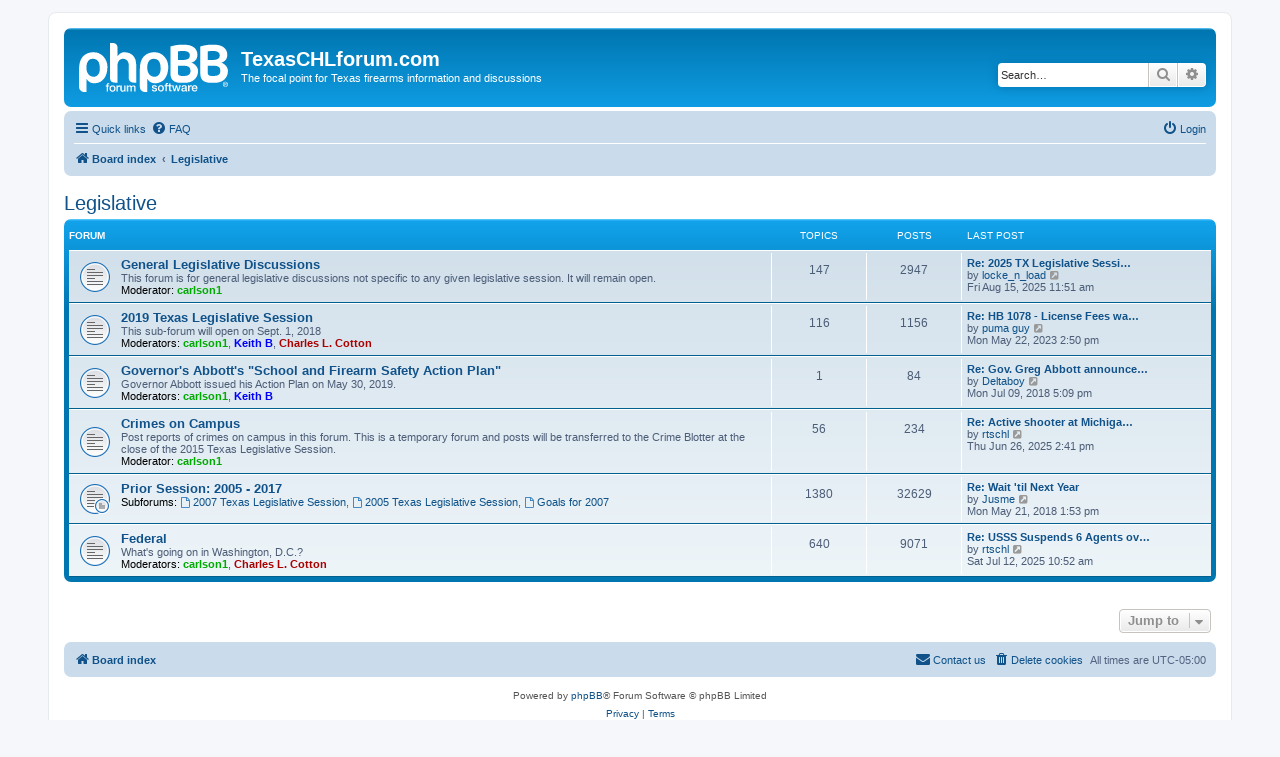

--- FILE ---
content_type: text/html; charset=UTF-8
request_url: https://texaschlforum.com/viewforum.php?f=70&sid=c7ae0c503f5c896f67edeaec0b83be42
body_size: 40182
content:
<!DOCTYPE html>
<html dir="ltr" lang="en-gb">
<head>
<meta charset="utf-8" />
<meta http-equiv="X-UA-Compatible" content="IE=edge">
<meta name="viewport" content="width=device-width, initial-scale=1" />

<title>TexasCHLforum.com - Legislative</title>



<!--
	phpBB style name: prosilver
	Based on style:   prosilver (this is the default phpBB3 style)
	Original author:  Tom Beddard ( http://www.subBlue.com/ )
	Modified by:
-->

<link href="./assets/css/font-awesome.min.css?assets_version=209" rel="stylesheet">
<link href="./styles/prosilver/theme/stylesheet.css?assets_version=209" rel="stylesheet">
<link href="./styles/prosilver/theme/en/stylesheet.css?assets_version=209" rel="stylesheet">




<!--[if lte IE 9]>
	<link href="./styles/prosilver/theme/tweaks.css?assets_version=209" rel="stylesheet">
<![endif]-->





</head>
<body id="phpbb" class="nojs notouch section-viewforum ltr ">


<div id="wrap" class="wrap">
	<a id="top" class="top-anchor" accesskey="t"></a>
	<div id="page-header">
		<div class="headerbar" role="banner">
					<div class="inner">

			<div id="site-description" class="site-description">
		<a id="logo" class="logo" href="./index.php?sid=395c701505929925a0d50738b2dfffed" title="Board index">
					<span class="site_logo"></span>
				</a>
				<h1>TexasCHLforum.com</h1>
				<p>The focal point for Texas firearms information and discussions</p>
				<p class="skiplink"><a href="#start_here">Skip to content</a></p>
			</div>

									<div id="search-box" class="search-box search-header" role="search">
				<form action="./search.php?sid=395c701505929925a0d50738b2dfffed" method="get" id="search">
				<fieldset>
					<input name="keywords" id="keywords" type="search" maxlength="128" title="Search for keywords" class="inputbox search tiny" size="20" value="" placeholder="Search…" />
					<button class="button button-search" type="submit" title="Search">
						<i class="icon fa-search fa-fw" aria-hidden="true"></i><span class="sr-only">Search</span>
					</button>
					<a href="./search.php?sid=395c701505929925a0d50738b2dfffed" class="button button-search-end" title="Advanced search">
						<i class="icon fa-cog fa-fw" aria-hidden="true"></i><span class="sr-only">Advanced search</span>
					</a>
					<input type="hidden" name="sid" value="395c701505929925a0d50738b2dfffed" />

				</fieldset>
				</form>
			</div>
						
			</div>
					</div>
				<div class="navbar" role="navigation">
	<div class="inner">

	<ul id="nav-main" class="nav-main linklist" role="menubar">

		<li id="quick-links" class="quick-links dropdown-container responsive-menu" data-skip-responsive="true">
			<a href="#" class="dropdown-trigger">
				<i class="icon fa-bars fa-fw" aria-hidden="true"></i><span>Quick links</span>
			</a>
			<div class="dropdown">
				<div class="pointer"><div class="pointer-inner"></div></div>
				<ul class="dropdown-contents" role="menu">
					
											<li class="separator"></li>
																									<li>
								<a href="./search.php?search_id=unanswered&amp;sid=395c701505929925a0d50738b2dfffed" role="menuitem">
									<i class="icon fa-file-o fa-fw icon-gray" aria-hidden="true"></i><span>Unanswered topics</span>
								</a>
							</li>
							<li>
								<a href="./search.php?search_id=active_topics&amp;sid=395c701505929925a0d50738b2dfffed" role="menuitem">
									<i class="icon fa-file-o fa-fw icon-blue" aria-hidden="true"></i><span>Active topics</span>
								</a>
							</li>
							<li class="separator"></li>
							<li>
								<a href="./search.php?sid=395c701505929925a0d50738b2dfffed" role="menuitem">
									<i class="icon fa-search fa-fw" aria-hidden="true"></i><span>Search</span>
								</a>
							</li>
					
										<li class="separator"></li>

									</ul>
			</div>
		</li>

				<li data-skip-responsive="true">
			<a href="/app.php/help/faq?sid=395c701505929925a0d50738b2dfffed" rel="help" title="Frequently Asked Questions" role="menuitem">
				<i class="icon fa-question-circle fa-fw" aria-hidden="true"></i><span>FAQ</span>
			</a>
		</li>
						
			<li class="rightside"  data-skip-responsive="true">
			<a href="./ucp.php?mode=login&amp;redirect=viewforum.php%3Ff%3D70&amp;sid=395c701505929925a0d50738b2dfffed" title="Login" accesskey="x" role="menuitem">
				<i class="icon fa-power-off fa-fw" aria-hidden="true"></i><span>Login</span>
			</a>
		</li>
						</ul>

	<ul id="nav-breadcrumbs" class="nav-breadcrumbs linklist navlinks" role="menubar">
				
		
		<li class="breadcrumbs" itemscope itemtype="https://schema.org/BreadcrumbList">

			
							<span class="crumb" itemtype="https://schema.org/ListItem" itemprop="itemListElement" itemscope><a itemprop="item" href="./index.php?sid=395c701505929925a0d50738b2dfffed" accesskey="h" data-navbar-reference="index"><i class="icon fa-home fa-fw"></i><span itemprop="name">Board index</span></a><meta itemprop="position" content="1" /></span>

											
								<span class="crumb" itemtype="https://schema.org/ListItem" itemprop="itemListElement" itemscope data-forum-id="70"><a itemprop="item" href="./viewforum.php?f=70&amp;sid=395c701505929925a0d50738b2dfffed"><span itemprop="name">Legislative</span></a><meta itemprop="position" content="2" /></span>
							
					</li>

		
					<li class="rightside responsive-search">
				<a href="./search.php?sid=395c701505929925a0d50738b2dfffed" title="View the advanced search options" role="menuitem">
					<i class="icon fa-search fa-fw" aria-hidden="true"></i><span class="sr-only">Search</span>
				</a>
			</li>
			</ul>

	</div>
</div>
	</div>

	
	<a id="start_here" class="anchor"></a>
	<div id="page-body" class="page-body" role="main">
		
		<h2 class="forum-title"><a href="./viewforum.php?f=70&amp;sid=395c701505929925a0d50738b2dfffed">Legislative</a></h2>


	
	
				<div class="forabg">
			<div class="inner">
			<ul class="topiclist">
				<li class="header">
										<dl class="row-item">
						<dt><div class="list-inner">Forum</div></dt>
						<dd class="topics">Topics</dd>
						<dd class="posts">Posts</dd>
						<dd class="lastpost"><span>Last post</span></dd>
					</dl>
									</li>
			</ul>
			<ul class="topiclist forums">
		
					<li class="row">
						<dl class="row-item forum_read">
				<dt title="No unread posts">
										<div class="list-inner">
																		<a href="./viewforum.php?f=143&amp;sid=395c701505929925a0d50738b2dfffed" class="forumtitle">General Legislative Discussions</a>
						<br />This forum is for general legislative discussions not specific to any given legislative session.  It will remain open.													<br /><strong>Moderator:</strong> <a href="./memberlist.php?mode=viewprofile&amp;u=409&amp;sid=395c701505929925a0d50738b2dfffed" style="color: #00AA00;" class="username-coloured">carlson1</a>
												
												<div class="responsive-show" style="display: none;">
															Topics: <strong>147</strong>
													</div>
											</div>
				</dt>
									<dd class="topics">147 <dfn>Topics</dfn></dd>
					<dd class="posts">2947 <dfn>Posts</dfn></dd>
					<dd class="lastpost">
						<span>
																						<dfn>Last post</dfn>
																										<a href="./viewtopic.php?p=1341500&amp;sid=395c701505929925a0d50738b2dfffed#p1341500" title="Re: 2025 TX Legislative Session" class="lastsubject">Re: 2025 TX Legislative Sessi…</a> <br />
																	by <a href="./memberlist.php?mode=viewprofile&amp;u=15276&amp;sid=395c701505929925a0d50738b2dfffed" class="username">locke_n_load</a>																	<a href="./viewtopic.php?p=1341500&amp;sid=395c701505929925a0d50738b2dfffed#p1341500" title="View the latest post">
										<i class="icon fa-external-link-square fa-fw icon-lightgray icon-md" aria-hidden="true"></i><span class="sr-only">View the latest post</span>
									</a>
																<br /><time datetime="2025-08-15T16:51:51+00:00">Fri Aug 15, 2025 11:51 am</time>
													</span>
					</dd>
							</dl>
					</li>
			
	
	
			
					<li class="row">
						<dl class="row-item forum_read">
				<dt title="No unread posts">
										<div class="list-inner">
																		<a href="./viewforum.php?f=145&amp;sid=395c701505929925a0d50738b2dfffed" class="forumtitle">2019 Texas Legislative Session</a>
						<br />This sub-forum will open on Sept. 1, 2018													<br /><strong>Moderators:</strong> <a href="./memberlist.php?mode=viewprofile&amp;u=409&amp;sid=395c701505929925a0d50738b2dfffed" style="color: #00AA00;" class="username-coloured">carlson1</a>, <a href="./memberlist.php?mode=viewprofile&amp;u=2202&amp;sid=395c701505929925a0d50738b2dfffed" style="color: #0000FF;" class="username-coloured">Keith B</a>, <a href="./memberlist.php?mode=viewprofile&amp;u=3&amp;sid=395c701505929925a0d50738b2dfffed" style="color: #AA0000;" class="username-coloured">Charles L. Cotton</a>
												
												<div class="responsive-show" style="display: none;">
															Topics: <strong>116</strong>
													</div>
											</div>
				</dt>
									<dd class="topics">116 <dfn>Topics</dfn></dd>
					<dd class="posts">1156 <dfn>Posts</dfn></dd>
					<dd class="lastpost">
						<span>
																						<dfn>Last post</dfn>
																										<a href="./viewtopic.php?p=1332434&amp;sid=395c701505929925a0d50738b2dfffed#p1332434" title="Re: HB 1078 - License Fees waived for people certified to perform CPR" class="lastsubject">Re: HB 1078 - License Fees wa…</a> <br />
																	by <a href="./memberlist.php?mode=viewprofile&amp;u=6090&amp;sid=395c701505929925a0d50738b2dfffed" class="username">puma guy</a>																	<a href="./viewtopic.php?p=1332434&amp;sid=395c701505929925a0d50738b2dfffed#p1332434" title="View the latest post">
										<i class="icon fa-external-link-square fa-fw icon-lightgray icon-md" aria-hidden="true"></i><span class="sr-only">View the latest post</span>
									</a>
																<br /><time datetime="2023-05-22T19:50:23+00:00">Mon May 22, 2023 2:50 pm</time>
													</span>
					</dd>
							</dl>
					</li>
			
	
	
			
					<li class="row">
						<dl class="row-item forum_read">
				<dt title="No unread posts">
										<div class="list-inner">
																		<a href="./viewforum.php?f=146&amp;sid=395c701505929925a0d50738b2dfffed" class="forumtitle">Governor's Abbott's &quot;School and Firearm Safety Action Plan&quot;</a>
						<br />Governor Abbott issued his Action Plan on May 30, 2019.													<br /><strong>Moderators:</strong> <a href="./memberlist.php?mode=viewprofile&amp;u=409&amp;sid=395c701505929925a0d50738b2dfffed" style="color: #00AA00;" class="username-coloured">carlson1</a>, <a href="./memberlist.php?mode=viewprofile&amp;u=2202&amp;sid=395c701505929925a0d50738b2dfffed" style="color: #0000FF;" class="username-coloured">Keith B</a>
												
												<div class="responsive-show" style="display: none;">
															Topics: <strong>1</strong>
													</div>
											</div>
				</dt>
									<dd class="topics">1 <dfn>Topics</dfn></dd>
					<dd class="posts">84 <dfn>Posts</dfn></dd>
					<dd class="lastpost">
						<span>
																						<dfn>Last post</dfn>
																										<a href="./viewtopic.php?p=1211837&amp;sid=395c701505929925a0d50738b2dfffed#p1211837" title="Re: Gov. Greg Abbott announced a new school safety plan and proposed changes to gun laws" class="lastsubject">Re: Gov. Greg Abbott announce…</a> <br />
																	by <a href="./memberlist.php?mode=viewprofile&amp;u=7208&amp;sid=395c701505929925a0d50738b2dfffed" class="username">Deltaboy</a>																	<a href="./viewtopic.php?p=1211837&amp;sid=395c701505929925a0d50738b2dfffed#p1211837" title="View the latest post">
										<i class="icon fa-external-link-square fa-fw icon-lightgray icon-md" aria-hidden="true"></i><span class="sr-only">View the latest post</span>
									</a>
																<br /><time datetime="2018-07-09T22:09:50+00:00">Mon Jul 09, 2018 5:09 pm</time>
													</span>
					</dd>
							</dl>
					</li>
			
	
	
			
					<li class="row">
						<dl class="row-item forum_read">
				<dt title="No unread posts">
										<div class="list-inner">
																		<a href="./viewforum.php?f=135&amp;sid=395c701505929925a0d50738b2dfffed" class="forumtitle">Crimes on Campus</a>
						<br />Post reports of crimes on campus in this forum.  This is a temporary forum and posts will be transferred to the Crime Blotter at the close of the 2015 Texas Legislative Session.													<br /><strong>Moderator:</strong> <a href="./memberlist.php?mode=viewprofile&amp;u=409&amp;sid=395c701505929925a0d50738b2dfffed" style="color: #00AA00;" class="username-coloured">carlson1</a>
												
												<div class="responsive-show" style="display: none;">
															Topics: <strong>56</strong>
													</div>
											</div>
				</dt>
									<dd class="topics">56 <dfn>Topics</dfn></dd>
					<dd class="posts">234 <dfn>Posts</dfn></dd>
					<dd class="lastpost">
						<span>
																						<dfn>Last post</dfn>
																										<a href="./viewtopic.php?p=1341245&amp;sid=395c701505929925a0d50738b2dfffed#p1341245" title="Re: Active shooter at Michigan church - dead by car and good guy with a gun" class="lastsubject">Re: Active shooter at Michiga…</a> <br />
																	by <a href="./memberlist.php?mode=viewprofile&amp;u=5977&amp;sid=395c701505929925a0d50738b2dfffed" class="username">rtschl</a>																	<a href="./viewtopic.php?p=1341245&amp;sid=395c701505929925a0d50738b2dfffed#p1341245" title="View the latest post">
										<i class="icon fa-external-link-square fa-fw icon-lightgray icon-md" aria-hidden="true"></i><span class="sr-only">View the latest post</span>
									</a>
																<br /><time datetime="2025-06-26T19:41:18+00:00">Thu Jun 26, 2025 2:41 pm</time>
													</span>
					</dd>
							</dl>
					</li>
			
	
	
			
					<li class="row">
						<dl class="row-item forum_read_subforum">
				<dt title="No unread posts">
										<div class="list-inner">
																		<a href="./viewforum.php?f=122&amp;sid=395c701505929925a0d50738b2dfffed" class="forumtitle">Prior Session:  2005 - 2017</a>
																																<br /><strong>Subforums:</strong>
															<a href="./viewforum.php?f=52&amp;sid=395c701505929925a0d50738b2dfffed" class="subforum read" title="No unread posts">
									<i class="icon fa-file-o fa-fw  icon-blue icon-md" aria-hidden="true"></i>2007 Texas Legislative Session</a>, 															<a href="./viewforum.php?f=3&amp;sid=395c701505929925a0d50738b2dfffed" class="subforum read" title="No unread posts">
									<i class="icon fa-file-o fa-fw  icon-blue icon-md" aria-hidden="true"></i>2005 Texas Legislative Session</a>, 															<a href="./viewforum.php?f=29&amp;sid=395c701505929925a0d50738b2dfffed" class="subforum read" title="No unread posts">
									<i class="icon fa-file-o fa-fw  icon-blue icon-md" aria-hidden="true"></i>Goals for 2007</a>																				
												<div class="responsive-show" style="display: none;">
															Topics: <strong>1380</strong>
													</div>
											</div>
				</dt>
									<dd class="topics">1380 <dfn>Topics</dfn></dd>
					<dd class="posts">32629 <dfn>Posts</dfn></dd>
					<dd class="lastpost">
						<span>
																						<dfn>Last post</dfn>
																										<a href="./viewtopic.php?p=1203741&amp;sid=395c701505929925a0d50738b2dfffed#p1203741" title="Re: Wait 'til Next Year" class="lastsubject">Re: Wait 'til Next Year</a> <br />
																	by <a href="./memberlist.php?mode=viewprofile&amp;u=20002&amp;sid=395c701505929925a0d50738b2dfffed" class="username">Jusme</a>																	<a href="./viewtopic.php?p=1203741&amp;sid=395c701505929925a0d50738b2dfffed#p1203741" title="View the latest post">
										<i class="icon fa-external-link-square fa-fw icon-lightgray icon-md" aria-hidden="true"></i><span class="sr-only">View the latest post</span>
									</a>
																<br /><time datetime="2018-05-21T18:53:32+00:00">Mon May 21, 2018 1:53 pm</time>
													</span>
					</dd>
							</dl>
					</li>
			
	
	
			
					<li class="row">
						<dl class="row-item forum_read">
				<dt title="No unread posts">
										<div class="list-inner">
																		<a href="./viewforum.php?f=4&amp;sid=395c701505929925a0d50738b2dfffed" class="forumtitle">Federal</a>
						<br />What's going on in Washington, D.C.?													<br /><strong>Moderators:</strong> <a href="./memberlist.php?mode=viewprofile&amp;u=409&amp;sid=395c701505929925a0d50738b2dfffed" style="color: #00AA00;" class="username-coloured">carlson1</a>, <a href="./memberlist.php?mode=viewprofile&amp;u=3&amp;sid=395c701505929925a0d50738b2dfffed" style="color: #AA0000;" class="username-coloured">Charles L. Cotton</a>
												
												<div class="responsive-show" style="display: none;">
															Topics: <strong>640</strong>
													</div>
											</div>
				</dt>
									<dd class="topics">640 <dfn>Topics</dfn></dd>
					<dd class="posts">9071 <dfn>Posts</dfn></dd>
					<dd class="lastpost">
						<span>
																						<dfn>Last post</dfn>
																										<a href="./viewtopic.php?p=1341343&amp;sid=395c701505929925a0d50738b2dfffed#p1341343" title="Re: USSS Suspends 6 Agents over Trump Assassination Attempt" class="lastsubject">Re: USSS Suspends 6 Agents ov…</a> <br />
																	by <a href="./memberlist.php?mode=viewprofile&amp;u=5977&amp;sid=395c701505929925a0d50738b2dfffed" class="username">rtschl</a>																	<a href="./viewtopic.php?p=1341343&amp;sid=395c701505929925a0d50738b2dfffed#p1341343" title="View the latest post">
										<i class="icon fa-external-link-square fa-fw icon-lightgray icon-md" aria-hidden="true"></i><span class="sr-only">View the latest post</span>
									</a>
																<br /><time datetime="2025-07-12T15:52:06+00:00">Sat Jul 12, 2025 10:52 am</time>
													</span>
					</dd>
							</dl>
					</li>
			
				</ul>

			</div>
		</div>
		




	


<div class="action-bar actions-jump">
	
		<div class="jumpbox dropdown-container dropdown-container-right dropdown-up dropdown-left dropdown-button-control" id="jumpbox">
			<span title="Jump to" class="button button-secondary dropdown-trigger dropdown-select">
				<span>Jump to</span>
				<span class="caret"><i class="icon fa-sort-down fa-fw" aria-hidden="true"></i></span>
			</span>
		<div class="dropdown">
			<div class="pointer"><div class="pointer-inner"></div></div>
			<ul class="dropdown-contents">
																				<li><a href="./viewforum.php?f=66&amp;sid=395c701505929925a0d50738b2dfffed" class="jumpbox-cat-link"> <span> Administrative</span></a></li>
																<li><a href="./viewforum.php?f=2&amp;sid=395c701505929925a0d50738b2dfffed" class="jumpbox-sub-link"><span class="spacer"></span> <span>&#8627; &nbsp; Site Announcements, Questions &amp; Suggestions</span></a></li>
																<li><a href="./viewforum.php?f=16&amp;sid=395c701505929925a0d50738b2dfffed" class="jumpbox-sub-link"><span class="spacer"></span> <span>&#8627; &nbsp; Test Area</span></a></li>
																<li><a href="./viewforum.php?f=30&amp;sid=395c701505929925a0d50738b2dfffed" class="jumpbox-sub-link"><span class="spacer"></span> <span>&#8627; &nbsp; Technical Tips, Questions &amp; Discussions (Computers &amp; Internet)</span></a></li>
																<li><a href="./viewforum.php?f=67&amp;sid=395c701505929925a0d50738b2dfffed" class="jumpbox-cat-link"> <span> Resources &amp; Links</span></a></li>
																<li><a href="./viewforum.php?f=36&amp;sid=395c701505929925a0d50738b2dfffed" class="jumpbox-sub-link"><span class="spacer"></span> <span>&#8627; &nbsp; CHL Checklist</span></a></li>
																<li><a href="./viewforum.php?f=38&amp;sid=395c701505929925a0d50738b2dfffed" class="jumpbox-sub-link"><span class="spacer"></span> <span>&#8627; &nbsp; Government resources &amp; CHL-related links</span></a></li>
																<li><a href="./viewforum.php?f=107&amp;sid=395c701505929925a0d50738b2dfffed" class="jumpbox-sub-link"><span class="spacer"></span> <span>&#8627; &nbsp; DPS Updates</span></a></li>
																<li><a href="./viewforum.php?f=100&amp;sid=395c701505929925a0d50738b2dfffed" class="jumpbox-cat-link"> <span> National Rifle Association, Texas Firearms Coalition &amp; Good Guys United</span></a></li>
																<li><a href="./viewforum.php?f=102&amp;sid=395c701505929925a0d50738b2dfffed" class="jumpbox-sub-link"><span class="spacer"></span> <span>&#8627; &nbsp; National Rifle Association</span></a></li>
																<li><a href="./viewforum.php?f=111&amp;sid=395c701505929925a0d50738b2dfffed" class="jumpbox-sub-link"><span class="spacer"></span> <span>&#8627; &nbsp; Texas Firearms Coalition</span></a></li>
																<li><a href="./viewforum.php?f=138&amp;sid=395c701505929925a0d50738b2dfffed" class="jumpbox-sub-link"><span class="spacer"></span> <span>&#8627; &nbsp; Good Guys United</span></a></li>
																<li><a href="./viewforum.php?f=68&amp;sid=395c701505929925a0d50738b2dfffed" class="jumpbox-cat-link"> <span> General</span></a></li>
																<li><a href="./viewforum.php?f=23&amp;sid=395c701505929925a0d50738b2dfffed" class="jumpbox-sub-link"><span class="spacer"></span> <span>&#8627; &nbsp; General Gun, Shooting &amp; Equipment Discussion</span></a></li>
																<li><a href="./viewforum.php?f=7&amp;sid=395c701505929925a0d50738b2dfffed" class="jumpbox-sub-link"><span class="spacer"></span> <span>&#8627; &nbsp; General Texas CHL Discussion</span></a></li>
																<li><a href="./viewforum.php?f=94&amp;sid=395c701505929925a0d50738b2dfffed" class="jumpbox-sub-link"><span class="spacer"></span> <span>&#8627; &nbsp; Gun and/or Self-Defense Related Political Issues</span></a></li>
																<li><a href="./viewforum.php?f=87&amp;sid=395c701505929925a0d50738b2dfffed" class="jumpbox-sub-link"><span class="spacer"></span> <span>&#8627; &nbsp; Rifles &amp; Shotguns</span></a></li>
																<li><a href="./viewforum.php?f=53&amp;sid=395c701505929925a0d50738b2dfffed" class="jumpbox-sub-link"><span class="spacer"></span> <span>&#8627; &nbsp; New to CHL?</span></a></li>
																<li><a href="./viewforum.php?f=42&amp;sid=395c701505929925a0d50738b2dfffed" class="jumpbox-sub-link"><span class="spacer"></span> <span>&#8627; &nbsp; The &quot;Waiting Room&quot;</span></a></li>
																<li><a href="./viewforum.php?f=9&amp;sid=395c701505929925a0d50738b2dfffed" class="jumpbox-sub-link"><span class="spacer"></span> <span>&#8627; &nbsp; Other States</span></a></li>
																<li><a href="./viewforum.php?f=10&amp;sid=395c701505929925a0d50738b2dfffed" class="jumpbox-sub-link"><span class="spacer"></span> <span>&#8627; &nbsp; Shooting Ranges</span></a></li>
																<li><a href="./viewforum.php?f=28&amp;sid=395c701505929925a0d50738b2dfffed" class="jumpbox-sub-link"><span class="spacer"></span> <span>&#8627; &nbsp; Reloading Forum</span></a></li>
																<li><a href="./viewforum.php?f=26&amp;sid=395c701505929925a0d50738b2dfffed" class="jumpbox-sub-link"><span class="spacer"></span> <span>&#8627; &nbsp; Never Again!!</span></a></li>
																<li><a href="./viewforum.php?f=51&amp;sid=395c701505929925a0d50738b2dfffed" class="jumpbox-sub-link"><span class="spacer"></span> <span>&#8627; &nbsp; Competitive Shooting</span></a></li>
																<li><a href="./viewforum.php?f=78&amp;sid=395c701505929925a0d50738b2dfffed" class="jumpbox-sub-link"><span class="spacer"></span> <span>&#8627; &nbsp; Hunting Photos</span></a></li>
																<li><a href="./viewforum.php?f=81&amp;sid=395c701505929925a0d50738b2dfffed" class="jumpbox-sub-link"><span class="spacer"></span> <span>&#8627; &nbsp; Books &amp; Videos</span></a></li>
																<li><a href="./viewforum.php?f=83&amp;sid=395c701505929925a0d50738b2dfffed" class="jumpbox-sub-link"><span class="spacer"></span> <span>&#8627; &nbsp; Off-Topic</span></a></li>
																<li><a href="./viewforum.php?f=58&amp;sid=395c701505929925a0d50738b2dfffed" class="jumpbox-sub-link"><span class="spacer"></span> <span>&#8627; &nbsp; Ladies</span></a></li>
																<li><a href="./viewforum.php?f=144&amp;sid=395c701505929925a0d50738b2dfffed" class="jumpbox-sub-link"><span class="spacer"></span> <span>&#8627; &nbsp; Anti-gun propaganda and other lies!</span></a></li>
																<li><a href="./viewforum.php?f=149&amp;sid=395c701505929925a0d50738b2dfffed" class="jumpbox-sub-link"><span class="spacer"></span> <span>&#8627; &nbsp; Second Amendment Cases</span></a></li>
																<li><a href="./viewforum.php?f=72&amp;sid=395c701505929925a0d50738b2dfffed" class="jumpbox-cat-link"> <span> Day-To-Day</span></a></li>
																<li><a href="./viewforum.php?f=13&amp;sid=395c701505929925a0d50738b2dfffed" class="jumpbox-sub-link"><span class="spacer"></span> <span>&#8627; &nbsp; Holsters &amp; Accessories</span></a></li>
																<li><a href="./viewforum.php?f=15&amp;sid=395c701505929925a0d50738b2dfffed" class="jumpbox-sub-link"><span class="spacer"></span> <span>&#8627; &nbsp; LEO Contacts &amp; Bloopers</span></a></li>
																<li><a href="./viewforum.php?f=82&amp;sid=395c701505929925a0d50738b2dfffed" class="jumpbox-sub-link"><span class="spacer"></span> <span>&#8627; &nbsp; &quot;How To&quot; Tips</span></a></li>
																<li><a href="./viewforum.php?f=91&amp;sid=395c701505929925a0d50738b2dfffed" class="jumpbox-sub-link"><span class="spacer"></span> <span>&#8627; &nbsp; Job Board</span></a></li>
																<li><a href="./viewforum.php?f=104&amp;sid=395c701505929925a0d50738b2dfffed" class="jumpbox-sub-link"><span class="spacer"></span> <span>&#8627; &nbsp; Camp's Corner</span></a></li>
																<li><a href="./viewforum.php?f=43&amp;sid=395c701505929925a0d50738b2dfffed" class="jumpbox-sub-link"><span class="spacer"></span> <span>&#8627; &nbsp; Prayer Requests &amp; Updates</span></a></li>
																<li><a href="./viewforum.php?f=108&amp;sid=395c701505929925a0d50738b2dfffed" class="jumpbox-sub-link"><span class="spacer"></span> <span>&#8627; &nbsp; The Crime Blotter</span></a></li>
																<li><a href="./viewforum.php?f=136&amp;sid=395c701505929925a0d50738b2dfffed" class="jumpbox-sub-link"><span class="spacer"></span> <span>&#8627; &nbsp; Self-Defense Reports</span></a></li>
																<li><a href="./viewforum.php?f=148&amp;sid=395c701505929925a0d50738b2dfffed" class="jumpbox-sub-link"><span class="spacer"></span> <span>&#8627; &nbsp; Training &amp; Practice</span></a></li>
																<li><a href="./viewforum.php?f=71&amp;sid=395c701505929925a0d50738b2dfffed" class="jumpbox-cat-link"> <span> Instructors , Classes and Training</span></a></li>
																<li><a href="./viewforum.php?f=6&amp;sid=395c701505929925a0d50738b2dfffed" class="jumpbox-sub-link"><span class="spacer"></span> <span>&#8627; &nbsp; LTC Class Schedules &amp; Locations</span></a></li>
																<li><a href="./viewforum.php?f=8&amp;sid=395c701505929925a0d50738b2dfffed" class="jumpbox-sub-link"><span class="spacer"></span> <span>&#8627; &nbsp; Basic &amp; Advanced Training (Non-LTC)</span></a></li>
																<li><a href="./viewforum.php?f=132&amp;sid=395c701505929925a0d50738b2dfffed" class="jumpbox-sub-link"><span class="spacer"></span> <span>&#8627; &nbsp; Past Classes</span></a></li>
																<li><a href="./viewforum.php?f=18&amp;sid=395c701505929925a0d50738b2dfffed" class="jumpbox-sub-link"><span class="spacer"></span> <span>&#8627; &nbsp; Instructors' Corner</span></a></li>
																<li><a href="./viewforum.php?f=128&amp;sid=395c701505929925a0d50738b2dfffed" class="jumpbox-sub-link"><span class="spacer"></span> <span>&#8627; &nbsp; General</span></a></li>
																<li><a href="./viewforum.php?f=73&amp;sid=395c701505929925a0d50738b2dfffed" class="jumpbox-cat-link"> <span> Market:  Buy, Sell, Trade - Please check the minimum posting requirements in Forum Rule 13</span></a></li>
																<li><a href="./viewforum.php?f=19&amp;sid=395c701505929925a0d50738b2dfffed" class="jumpbox-sub-link"><span class="spacer"></span> <span>&#8627; &nbsp; Holsters, Accessories, Reloading Equipment &amp; Supplies</span></a></li>
																<li><a href="./viewforum.php?f=20&amp;sid=395c701505929925a0d50738b2dfffed" class="jumpbox-sub-link"><span class="spacer"></span> <span>&#8627; &nbsp; Firearms</span></a></li>
																<li><a href="./viewforum.php?f=22&amp;sid=395c701505929925a0d50738b2dfffed" class="jumpbox-sub-link"><span class="spacer"></span> <span>&#8627; &nbsp; FFL Holders</span></a></li>
																<li><a href="./viewforum.php?f=114&amp;sid=395c701505929925a0d50738b2dfffed" class="jumpbox-sub-link"><span class="spacer"></span> <span>&#8627; &nbsp; Closed Items</span></a></li>
																<li><a href="./viewforum.php?f=118&amp;sid=395c701505929925a0d50738b2dfffed" class="jumpbox-sub-link"><span class="spacer"></span> <span>&#8627; &nbsp; Commercial Vendor Bargains and Deal</span></a></li>
																<li><a href="./viewforum.php?f=147&amp;sid=395c701505929925a0d50738b2dfffed" class="jumpbox-sub-link"><span class="spacer"></span> <span>&#8627; &nbsp; Non-Firearm related items</span></a></li>
																<li><a href="./viewforum.php?f=119&amp;sid=395c701505929925a0d50738b2dfffed" class="jumpbox-cat-link"> <span> Community Service Announcements</span></a></li>
																<li><a href="./viewforum.php?f=121&amp;sid=395c701505929925a0d50738b2dfffed" class="jumpbox-sub-link"><span class="spacer"></span> <span>&#8627; &nbsp; General Announcements</span></a></li>
																<li><a href="./viewforum.php?f=137&amp;sid=395c701505929925a0d50738b2dfffed" class="jumpbox-sub-link"><span class="spacer"></span> <span>&#8627; &nbsp; Animal Rescue</span></a></li>
																<li><a href="./viewforum.php?f=124&amp;sid=395c701505929925a0d50738b2dfffed" class="jumpbox-sub-link"><span class="spacer"></span> <span>&#8627; &nbsp; Prior Year TexasCHLforum Days</span></a></li>
																<li><a href="./viewforum.php?f=117&amp;sid=395c701505929925a0d50738b2dfffed" class="jumpbox-sub-link"><span class="spacer"></span><span class="spacer"></span> <span>&#8627; &nbsp; 2012 TexasCHLforum Day at PSC</span></a></li>
																<li><a href="./viewforum.php?f=105&amp;sid=395c701505929925a0d50738b2dfffed" class="jumpbox-sub-link"><span class="spacer"></span><span class="spacer"></span> <span>&#8627; &nbsp; 2010 TexasCHLforum Day at PSC</span></a></li>
																<li><a href="./viewforum.php?f=98&amp;sid=395c701505929925a0d50738b2dfffed" class="jumpbox-sub-link"><span class="spacer"></span><span class="spacer"></span> <span>&#8627; &nbsp; 2009 TexasCHLforum Day at PSC</span></a></li>
																<li><a href="./viewforum.php?f=79&amp;sid=395c701505929925a0d50738b2dfffed" class="jumpbox-sub-link"><span class="spacer"></span><span class="spacer"></span> <span>&#8627; &nbsp; TexasCHLforum Day at PSC 2008</span></a></li>
																<li><a href="./viewforum.php?f=62&amp;sid=395c701505929925a0d50738b2dfffed" class="jumpbox-sub-link"><span class="spacer"></span><span class="spacer"></span> <span>&#8627; &nbsp; Feedback - 2007 TexasCHLforum Day at PSC</span></a></li>
																<li><a href="./viewforum.php?f=56&amp;sid=395c701505929925a0d50738b2dfffed" class="jumpbox-sub-link"><span class="spacer"></span><span class="spacer"></span> <span>&#8627; &nbsp; 2007 TexasCHLforum Day</span></a></li>
																<li><a href="./viewforum.php?f=70&amp;sid=395c701505929925a0d50738b2dfffed" class="jumpbox-cat-link"> <span> Legislative</span></a></li>
																<li><a href="./viewforum.php?f=143&amp;sid=395c701505929925a0d50738b2dfffed" class="jumpbox-sub-link"><span class="spacer"></span> <span>&#8627; &nbsp; General Legislative Discussions</span></a></li>
																<li><a href="./viewforum.php?f=145&amp;sid=395c701505929925a0d50738b2dfffed" class="jumpbox-sub-link"><span class="spacer"></span> <span>&#8627; &nbsp; 2019 Texas Legislative Session</span></a></li>
																<li><a href="./viewforum.php?f=146&amp;sid=395c701505929925a0d50738b2dfffed" class="jumpbox-sub-link"><span class="spacer"></span> <span>&#8627; &nbsp; Governor's Abbott's &quot;School and Firearm Safety Action Plan&quot;</span></a></li>
																<li><a href="./viewforum.php?f=135&amp;sid=395c701505929925a0d50738b2dfffed" class="jumpbox-sub-link"><span class="spacer"></span> <span>&#8627; &nbsp; Crimes on Campus</span></a></li>
																<li><a href="./viewforum.php?f=122&amp;sid=395c701505929925a0d50738b2dfffed" class="jumpbox-sub-link"><span class="spacer"></span> <span>&#8627; &nbsp; Prior Session:  2005 - 2017</span></a></li>
																<li><a href="./viewforum.php?f=133&amp;sid=395c701505929925a0d50738b2dfffed" class="jumpbox-sub-link"><span class="spacer"></span><span class="spacer"></span> <span>&#8627; &nbsp; 2015 Legislative Session</span></a></li>
																<li><a href="./viewforum.php?f=125&amp;sid=395c701505929925a0d50738b2dfffed" class="jumpbox-sub-link"><span class="spacer"></span><span class="spacer"></span> <span>&#8627; &nbsp; 2013 Texas Legislative Session</span></a></li>
																<li><a href="./viewforum.php?f=131&amp;sid=395c701505929925a0d50738b2dfffed" class="jumpbox-sub-link"><span class="spacer"></span><span class="spacer"></span><span class="spacer"></span> <span>&#8627; &nbsp; 2013 Calls-To-Action</span></a></li>
																<li><a href="./viewforum.php?f=110&amp;sid=395c701505929925a0d50738b2dfffed" class="jumpbox-sub-link"><span class="spacer"></span><span class="spacer"></span> <span>&#8627; &nbsp; 2011 Texas Legislative Session</span></a></li>
																<li><a href="./viewforum.php?f=92&amp;sid=395c701505929925a0d50738b2dfffed" class="jumpbox-sub-link"><span class="spacer"></span><span class="spacer"></span> <span>&#8627; &nbsp; 2009 Texas Legislative Session</span></a></li>
																<li><a href="./viewforum.php?f=52&amp;sid=395c701505929925a0d50738b2dfffed" class="jumpbox-sub-link"><span class="spacer"></span><span class="spacer"></span> <span>&#8627; &nbsp; 2007 Texas Legislative Session</span></a></li>
																<li><a href="./viewforum.php?f=3&amp;sid=395c701505929925a0d50738b2dfffed" class="jumpbox-sub-link"><span class="spacer"></span><span class="spacer"></span> <span>&#8627; &nbsp; 2005 Texas Legislative Session</span></a></li>
																<li><a href="./viewforum.php?f=29&amp;sid=395c701505929925a0d50738b2dfffed" class="jumpbox-sub-link"><span class="spacer"></span><span class="spacer"></span> <span>&#8627; &nbsp; Goals for 2007</span></a></li>
																<li><a href="./viewforum.php?f=90&amp;sid=395c701505929925a0d50738b2dfffed" class="jumpbox-sub-link"><span class="spacer"></span><span class="spacer"></span> <span>&#8627; &nbsp; Concealed Carry on College Campuses</span></a></li>
																<li><a href="./viewforum.php?f=141&amp;sid=395c701505929925a0d50738b2dfffed" class="jumpbox-sub-link"><span class="spacer"></span><span class="spacer"></span> <span>&#8627; &nbsp; 2017 Texas Legislative Session</span></a></li>
																<li><a href="./viewforum.php?f=142&amp;sid=395c701505929925a0d50738b2dfffed" class="jumpbox-sub-link"><span class="spacer"></span><span class="spacer"></span> <span>&#8627; &nbsp; 2017 Legislative Wish List</span></a></li>
																<li><a href="./viewforum.php?f=4&amp;sid=395c701505929925a0d50738b2dfffed" class="jumpbox-sub-link"><span class="spacer"></span> <span>&#8627; &nbsp; Federal</span></a></li>
																<li><a href="./viewforum.php?f=84&amp;sid=395c701505929925a0d50738b2dfffed" class="jumpbox-cat-link"> <span> Elections</span></a></li>
																<li><a href="./viewforum.php?f=126&amp;sid=395c701505929925a0d50738b2dfffed" class="jumpbox-sub-link"><span class="spacer"></span> <span>&#8627; &nbsp; Prior Year Elections</span></a></li>
																<li><a href="./viewforum.php?f=127&amp;sid=395c701505929925a0d50738b2dfffed" class="jumpbox-sub-link"><span class="spacer"></span><span class="spacer"></span> <span>&#8627; &nbsp; 2012 Texas &amp; Federal Elections</span></a></li>
																<li><a href="./viewforum.php?f=85&amp;sid=395c701505929925a0d50738b2dfffed" class="jumpbox-sub-link"><span class="spacer"></span><span class="spacer"></span> <span>&#8627; &nbsp; Texas - 2008</span></a></li>
																<li><a href="./viewforum.php?f=86&amp;sid=395c701505929925a0d50738b2dfffed" class="jumpbox-sub-link"><span class="spacer"></span><span class="spacer"></span> <span>&#8627; &nbsp; Federal - 2008</span></a></li>
																<li><a href="./viewforum.php?f=134&amp;sid=395c701505929925a0d50738b2dfffed" class="jumpbox-sub-link"><span class="spacer"></span><span class="spacer"></span> <span>&#8627; &nbsp; 2014 Elections</span></a></li>
											</ul>
		</div>
	</div>

	</div>




			</div>


<div id="page-footer" class="page-footer" role="contentinfo">
	<div class="navbar" role="navigation">
	<div class="inner">

	<ul id="nav-footer" class="nav-footer linklist" role="menubar">
		<li class="breadcrumbs">
									<span class="crumb"><a href="./index.php?sid=395c701505929925a0d50738b2dfffed" data-navbar-reference="index"><i class="icon fa-home fa-fw" aria-hidden="true"></i><span>Board index</span></a></span>					</li>
		
				<li class="rightside">All times are <span title="UTC-5">UTC-05:00</span></li>
							<li class="rightside">
				<a href="/app.php/user/delete_cookies?sid=395c701505929925a0d50738b2dfffed" data-ajax="true" data-refresh="true" role="menuitem">
					<i class="icon fa-trash fa-fw" aria-hidden="true"></i><span>Delete cookies</span>
				</a>
			</li>
																<li class="rightside" data-last-responsive="true">
				<a href="./memberlist.php?mode=contactadmin&amp;sid=395c701505929925a0d50738b2dfffed" role="menuitem">
					<i class="icon fa-envelope fa-fw" aria-hidden="true"></i><span>Contact us</span>
				</a>
			</li>
			</ul>

	</div>
</div>

	<div class="copyright">
				<p class="footer-row">
			<span class="footer-copyright">Powered by <a href="https://www.phpbb.com/">phpBB</a>&reg; Forum Software &copy; phpBB Limited</span>
		</p>
						<p class="footer-row" role="menu">
			<a class="footer-link" href="./ucp.php?mode=privacy&amp;sid=395c701505929925a0d50738b2dfffed" title="Privacy" role="menuitem">
				<span class="footer-link-text">Privacy</span>
			</a>
			|
			<a class="footer-link" href="./ucp.php?mode=terms&amp;sid=395c701505929925a0d50738b2dfffed" title="Terms" role="menuitem">
				<span class="footer-link-text">Terms</span>
			</a>
		</p>
					</div>

	<div id="darkenwrapper" class="darkenwrapper" data-ajax-error-title="AJAX error" data-ajax-error-text="Something went wrong when processing your request." data-ajax-error-text-abort="User aborted request." data-ajax-error-text-timeout="Your request timed out; please try again." data-ajax-error-text-parsererror="Something went wrong with the request and the server returned an invalid reply.">
		<div id="darken" class="darken">&nbsp;</div>
	</div>

	<div id="phpbb_alert" class="phpbb_alert" data-l-err="Error" data-l-timeout-processing-req="Request timed out.">
		<a href="#" class="alert_close">
			<i class="icon fa-times-circle fa-fw" aria-hidden="true"></i>
		</a>
		<h3 class="alert_title">&nbsp;</h3><p class="alert_text"></p>
	</div>
	<div id="phpbb_confirm" class="phpbb_alert">
		<a href="#" class="alert_close">
			<i class="icon fa-times-circle fa-fw" aria-hidden="true"></i>
		</a>
		<div class="alert_text"></div>
	</div>
</div>

</div>

<div>
	<a id="bottom" class="anchor" accesskey="z"></a>
	</div>

<script src="./assets/javascript/jquery-3.7.1.min.js?assets_version=209"></script>
<script src="./assets/javascript/core.js?assets_version=209"></script>



<script src="./styles/prosilver/template/forum_fn.js?assets_version=209"></script>
<script src="./styles/prosilver/template/ajax.js?assets_version=209"></script>



</body>
</html>
